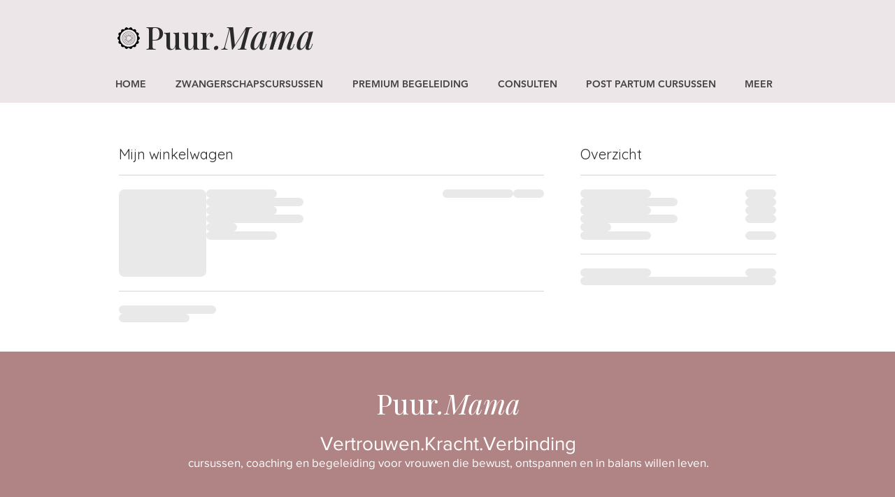

--- FILE ---
content_type: application/javascript
request_url: https://prism.app-us1.com/?a=476846507&u=https%3A%2F%2Fwww.puur-mama.com%2Fcart-page
body_size: 124
content:
window.visitorGlobalObject=window.visitorGlobalObject||window.prismGlobalObject;window.visitorGlobalObject.setVisitorId('fe0da92f-a615-4ccc-9828-b900d010c677', '476846507');window.visitorGlobalObject.setWhitelistedServices('tracking', '476846507');